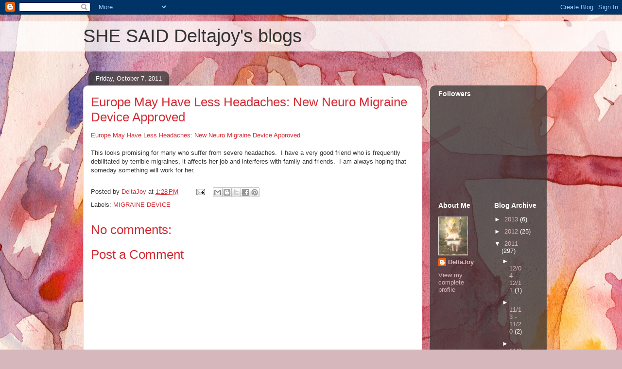

--- FILE ---
content_type: text/html; charset=UTF-8
request_url: https://deltajoy.blogspot.com/b/stats?style=BLACK_TRANSPARENT&timeRange=ALL_TIME&token=APq4FmB25te9C39bcE325j786Pd-n420S-Yp4NcgPrW18XkuLlenxVOplq3vIlslGW9XaGBbqkvk-SlUXH3_KFyWhXh2vH3eqg
body_size: -11
content:
{"total":125576,"sparklineOptions":{"backgroundColor":{"fillOpacity":0.1,"fill":"#000000"},"series":[{"areaOpacity":0.3,"color":"#202020"}]},"sparklineData":[[0,16],[1,8],[2,10],[3,14],[4,15],[5,12],[6,18],[7,13],[8,14],[9,20],[10,18],[11,8],[12,19],[13,10],[14,22],[15,16],[16,34],[17,61],[18,78],[19,98],[20,69],[21,49],[22,37],[23,35],[24,45],[25,35],[26,47],[27,72],[28,59],[29,6]],"nextTickMs":450000}